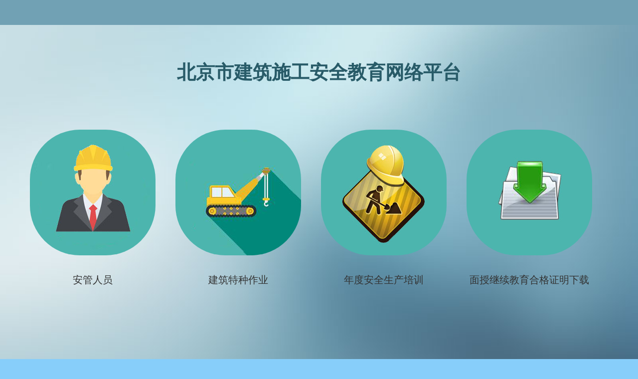

--- FILE ---
content_type: text/html; charset=utf-8
request_url: http://bjaqy.com/
body_size: 4517
content:


<!DOCTYPE html>

<html xmlns="http://www.w3.org/1999/xhtml">
<head><title>
	北京市建筑施工安全教育网络平台
</title><meta content="北京市建筑施工安全教育网络平台,网络教育,安全生产三类人网络教育" name="keyword" /><link rel="shortcut icon" type="image/x-icon" href="Img/user.ico" media="screen" /><link href="Styles/home.css?v=1.00005" rel="stylesheet" type="text/css" />
    <script type="text/javascript" src="./Scripts/jquery-1.4.1.min.js"></script>
    <script type="text/javascript">
        $(document).ready(function () {
            $("#slr").hover(function () {
                    $(this).attr("class", "slr bar");
                },
                function () {
                    $(this).attr("class", "slr_y bar");
                }
            )
            $("#tzzy").hover(function () {
                    $(this).attr("class", "tzzy bar");
                },
                function () {
                    $(this).attr("class", "tzzy_y bar");
                }
            )
            $("#aqsc").hover(function () {
                    $(this).attr("class", "aqsc bar");
                },           
               function () {
                   $(this).attr("class", "aqsc_y bar");
               }
            )
            $("#face").hover(function () {
                $(this).attr("class", "face bar");
            },
               function () {
                   $(this).attr("class", "face_y bar");
               }
            )

        })
    </script>

</head>
<body>
    <form method="post" action="home.aspx" id="form1">
<div>
<input type="hidden" name="__VIEWSTATE" id="__VIEWSTATE" value="/wEPDwUKMTMwNzY2MjU3MGRktJMZyY3y2ZltIIQgwA1FNXd4Lko=" />
</div>

<div>

	<input type="hidden" name="__VIEWSTATEGENERATOR" id="__VIEWSTATEGENERATOR" value="8D0E13E6" />
</div>

        <div class="head">北京市建筑施工安全教育网络平台</div>
        <div class="fl">
        
                <div id="slr" class="bar slr_y">
                    <a href="Index.aspx?t=1" class="block">
                        <div class="bhead">安管人员</div>
                    </a>
                </div>
        
                <div id="tzzy" class="bar tzzy_y">
                    <a href="Index.aspx?t=2" class="block">
                        <div class="bhead">建筑特种作业</div>
                    </a>
                </div>
   
                <div id="aqsc" class="bar aqsc_y">
                    <a href="Index.aspx?t=3" class="block">
                        <div class="bhead">年度安全生产培训</div>
                    </a>
                </div>
                <div id="face" class="bar face_y">
                    <a href="https://www.jzks365.com/query" target="_blank" class="block">
                        <div class="bhead">面授继续教育合格证明下载</div>
                    </a>
                </div>
       
            <div style="clear: both"></div>
        </div>
    
        <div class="foot">
            <div style="text-align: center; line-height: 28px; color: #eeeeee; margin-bottom:40px">
                主办单位：北京建设教育协会（工作时间：周一至周五 9：00-11：30 ，13：00-16：30）
                 
                    <br />
                报名咨询电话：010 - 85982711<span style="padding-left: 20px">技术咨询电话：010 - 85968926</span><span style="padding-left: 20px">邮箱：bjaqy2020@163.com</span>
                <br />

                在线支付：010 - 85963865 <span style="padding-left: 20px">增值电信业务经营许可证：京ICP证110822号</span>
                <br />
                <a target="_blank" href="https://beian.miit.gov.cn" style="text-decoration: none; color: #eeeeee;">备案编号：京ICP备11038618号-2</a> &nbsp;&nbsp;&nbsp;&nbsp; &nbsp;&nbsp;&nbsp;&nbsp;
                      
                        	<a target="_blank" href="http://www.beian.gov.cn/portal/registerSystemInfo?recordcode=11010602007326" style="text-decoration: none;">
                                <img alt="图标" src="Img/guohui.png" style="width: 20px; height: 20px; border: none; vertical-align: middle" /><span style="height: 20px; line-height: 20px; margin: 0px 0px 0px 5px; color: #eeeeee;">京公网安备 11010602007326号</span></a>
            </div>
        </div>
    </form>
</body>
</html>


--- FILE ---
content_type: text/css
request_url: http://bjaqy.com/Styles/home.css?v=1.00005
body_size: 2559
content:
html, body {
    margin: 0;
    padding: 0;
    background-color: lightskyblue;
    background: url(../Img/2021/bg.jpg) center center no-repeat lightskyblue;
    background-size: cover;
    text-align: center;
}

A:hover {
    color: #FF0000;
    text-decoration: none;
}

A:active {
    color: #0066CC;
    text-decoration: none;
}

A:visited {
    color: #0066CC;
    text-decoration: none;
}

A:link {
    color: #0066CC;
    text-decoration: none;
}

.head {
    font-size: 38px;
    font-family: 'Microsoft YaHei',SimHei,simsun, Arial, Helvetica, sans-serif, Lucida Grande;
    font-weight: bolder;
    color: #285b68;
    line-height: 500%;
    text-align: center;
    border-top: 50px solid #71a1b4;
}

.foot {
    font-size: 16px;
    font-family: 'Microsoft YaHei',SimHei,simsun, Arial, Helvetica, sans-serif, Lucida Grande;
    color: #222;
    line-height: 200%;
    text-align: center;
}

.fl {
    width: 1200px;
    margin: 0 auto;
    min-height: 520px;
}

.left {
    float: left;
    text-align: right;
}

.right {
    float: right;
    text-align: left;
}

.w50 {
    width: 48% -300px;
}

.bar {
    width: 250px;
    height: 250px;
    background-size: 250px 250px;
    border: 1px solid transparent;
    border-radius: 100px 100px;
    margin: 20px 20px;
    vertical-align: bottom;
}

.slr {
    background: url(../Img/2021/slr.jpg) center center no-repeat #eee;
    float: left;
}

.tzzy {
    background: url(../Img/2021/tzzy.jpg) center center no-repeat #eee;
    float: left;
}

.aqsc {
    background: url(../Img/2021/aqsc.jpg) center center no-repeat #eee;
    float: left;
}
.face{
    background: url(../Img/2021/face.jpg) center center no-repeat #eee;
    float: left;
}

.slr_y {
    background: url(../Img/2021/slr_y.jpg) center center no-repeat #eee;
    float: left;
}

.tzzy_y {
    background: url(../Img/2021/tzzy_y.jpg) center center no-repeat #eee;
    float: left;
}

.aqsc_y {
    background: url(../Img/2021/aqsc_y.jpg) center center no-repeat #eee;
    float: left;
}
.face_y {
    background: url(../Img/2021/face_y.jpg) center center no-repeat #eee;
    float: left;
}
.bhead {
    font-size: 20px;
    font-weight: 500;
    font-family: 'Microsoft YaHei',SimHei,simsun, Arial, Helvetica, sans-serif, Lucida Grande;
    color: #333;
    line-height: 300%;
    text-align: center;
    margin-bottom: 0px;
    height: 250px;
    padding-top: 270px;
}

.block {
    display: block;
}
